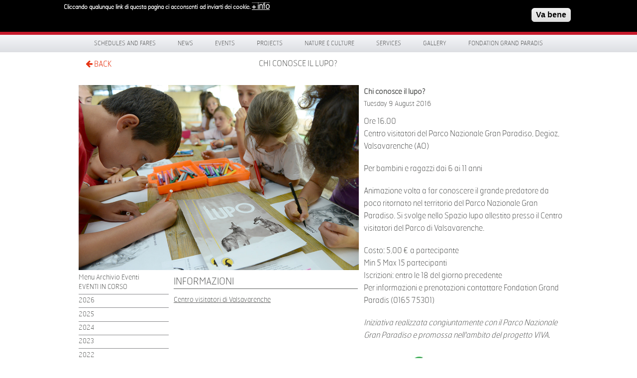

--- FILE ---
content_type: text/html; charset=utf-8
request_url: https://grand-paradis.it/en/eventi/da-2016-08-09-160000-2016-08-09-183000/chi-conosce-il-lupo
body_size: 8596
content:
<!DOCTYPE html>
<!-- Sorry no IE7 support! -->
<!-- @see http://foundation.zurb.com/docs/index.html#basicHTMLMarkup -->

<!--[if IE 8]><html class="no-js lt-ie9" lang="en"> <![endif]-->
<!--[if gt IE 8]><!--> <html class="no-js" lang="en"> <!--<![endif]-->

<head>
  <meta charset="utf-8" />
<link rel="canonical" href="/en/eventi/da-2016-08-09-160000-2016-08-09-183000/chi-conosce-il-lupo" />
<link rel="shortlink" href="/en/node/3915" />
<link rel="shortcut icon" href="https://grand-paradis.it/sites/default/files/favicon.ico" type="image/vnd.microsoft.icon" />
<meta name="viewport" content="width=device-width" />
<meta content="ie=edge, chrome=1" http-equiv="x-ua-compatible" />
<meta http-equiv="ImageToolbar" content="false" />
  <title>Chi conosce il lupo? | www.grand-paradis.it</title>
  <style type="text/css" media="all">
@import url("https://grand-paradis.it/modules/system/system.base.css?sz0yl9");
</style>
<style type="text/css" media="screen">
@import url("https://grand-paradis.it/sites/all/libraries/shadowbox/shadowbox.css?sz0yl9");
</style>
<style type="text/css" media="print">
<!--/*--><![CDATA[/*><!--*/
#sb-container{position:relative;}#sb-overlay{display:none;}#sb-wrapper{position:relative;top:0;left:0;}#sb-loading{display:none;}

/*]]>*/-->
</style>
<style type="text/css" media="all">
@import url("https://grand-paradis.it/sites/all/modules/date/date_api/date.css?sz0yl9");
@import url("https://grand-paradis.it/sites/all/modules/date/date_popup/themes/datepicker.1.7.css?sz0yl9");
@import url("https://grand-paradis.it/sites/all/modules/date/date_repeat_field/date_repeat_field.css?sz0yl9");
@import url("https://grand-paradis.it/sites/all/modules/views/css/views.css?sz0yl9");
@import url("https://grand-paradis.it/sites/all/modules/ckeditor/css/ckeditor.css?sz0yl9");
</style>
<style type="text/css" media="all">
@import url("https://grand-paradis.it/sites/all/modules/colorbox/styles/default/colorbox_style.css?sz0yl9");
@import url("https://grand-paradis.it/sites/all/modules/ctools/css/ctools.css?sz0yl9");
@import url("https://grand-paradis.it/sites/all/modules/facebookshare/facebookshare.css?sz0yl9");
@import url("https://grand-paradis.it/sites/all/libraries/isotope/jquery.isotope.css?sz0yl9");
@import url("https://grand-paradis.it/modules/locale/locale.css?sz0yl9");
@import url("https://grand-paradis.it/sites/all/modules/eu_cookie_compliance/css/eu_cookie_compliance.css?sz0yl9");
@import url("https://grand-paradis.it/sites/all/modules/martmedia_framework/martmedia_block/css/block.css?sz0yl9");
@import url("https://grand-paradis.it/sites/all/libraries/fancybox/jquery.fancybox.css?sz0yl9");
</style>
<style type="text/css" media="all">
<!--/*--><![CDATA[/*><!--*/
#sliding-popup.sliding-popup-top,#sliding-popup.sliding-popup-top .eu-cookie-withdraw-banner,.eu-cookie-withdraw-tab{background:#0779BF;}#sliding-popup.sliding-popup-top.eu-cookie-withdraw-wrapper{background:transparent}#sliding-popup .popup-content #popup-text h1,#sliding-popup .popup-content #popup-text h2,#sliding-popup .popup-content #popup-text h3,#sliding-popup .popup-content #popup-text p,#sliding-popup label,#sliding-popup div,.eu-cookie-compliance-secondary-button,.eu-cookie-withdraw-tab{color:#ffffff !important;}.eu-cookie-withdraw-tab{border-color:#ffffff;}.eu-cookie-compliance-more-button{color:#ffffff !important;}#sliding-popup.sliding-popup-top{position:fixed;}

/*]]>*/-->
</style>
<style type="text/css" media="all">
@import url("https://grand-paradis.it/sites/all/themes/paradis/bower_components/font-awesome/css/font-awesome.min.css?sz0yl9");
@import url("https://grand-paradis.it/sites/all/themes/paradis/css/app.css?sz0yl9");
@import url("https://grand-paradis.it/sites/all/themes/paradis/css/menu.css?sz0yl9");
</style>
  <script type="text/javascript" src="https://grand-paradis.it/sites/all/modules/jquery_update/replace/jquery/1.7/jquery.min.js?v=1.7.2"></script>
<script type="text/javascript" src="https://grand-paradis.it/misc/jquery-extend-3.4.0.js?v=1.7.2"></script>
<script type="text/javascript" src="https://grand-paradis.it/misc/jquery.once.js?v=1.2"></script>
<script type="text/javascript" src="https://grand-paradis.it/misc/drupal.js?sz0yl9"></script>
<script type="text/javascript" src="https://grand-paradis.it/sites/all/libraries/shadowbox/shadowbox.js?v=3.0.3"></script>
<script type="text/javascript" src="https://grand-paradis.it/sites/all/modules/shadowbox/shadowbox_auto.js?v=3.0.3"></script>
<script type="text/javascript" src="https://grand-paradis.it/sites/all/modules/eu_cookie_compliance/js/jquery.cookie-1.4.1.min.js?v=1.4.1"></script>
<script type="text/javascript" src="https://grand-paradis.it/sites/all/modules/admin_menu/admin_devel/admin_devel.js?sz0yl9"></script>
<script type="text/javascript" src="https://grand-paradis.it/sites/all/libraries/colorbox/jquery.colorbox-min.js?sz0yl9"></script>
<script type="text/javascript" src="https://grand-paradis.it/sites/all/modules/colorbox/js/colorbox.js?sz0yl9"></script>
<script type="text/javascript" src="https://grand-paradis.it/sites/all/modules/colorbox/styles/default/colorbox_style.js?sz0yl9"></script>
<script type="text/javascript" src="https://grand-paradis.it/sites/all/libraries/isotope/jquery.isotope.js?sz0yl9"></script>
<script type="text/javascript" src="https://grand-paradis.it/sites/all/libraries/stellar.js/jquery.stellar.min.js?sz0yl9"></script>
<script type="text/javascript" src="https://grand-paradis.it/sites/all/libraries/superfish/jquery.hoverIntent.minified.js?sz0yl9"></script>
<script type="text/javascript" src="https://grand-paradis.it/sites/all/libraries/superfish/sfsmallscreen.js?sz0yl9"></script>
<script type="text/javascript" src="https://grand-paradis.it/sites/all/libraries/superfish/supposition.js?sz0yl9"></script>
<script type="text/javascript" src="https://grand-paradis.it/sites/all/libraries/superfish/jquery.bgiframe.min.js?sz0yl9"></script>
<script type="text/javascript" src="https://grand-paradis.it/sites/all/libraries/superfish/superfish.js?sz0yl9"></script>
<script type="text/javascript" src="https://grand-paradis.it/sites/all/libraries/superfish/supersubs.js?sz0yl9"></script>
<script type="text/javascript" src="https://grand-paradis.it/sites/all/modules/superfish/superfish.js?sz0yl9"></script>
<script type="text/javascript" src="https://grand-paradis.it/sites/all/themes/paradis/js/fancybox/jquery.fancybox.pack.js?sz0yl9"></script>
<script type="text/javascript">
<!--//--><![CDATA[//><!--

          Shadowbox.path = "/sites/all/libraries/shadowbox/";
        
//--><!]]>
</script>
<script type="text/javascript">
<!--//--><![CDATA[//><!--
jQuery.extend(Drupal.settings, {"basePath":"\/","pathPrefix":"en\/","ajaxPageState":{"theme":"paradis","theme_token":"bAmwZSBwYpIZTUheJIO2rv5yg_BZJWzRd9gTam4kg3k","js":{"0":1,"sites\/all\/modules\/eu_cookie_compliance\/js\/eu_cookie_compliance.js":1,"sites\/all\/modules\/jquery_update\/replace\/jquery\/1.7\/jquery.min.js":1,"misc\/jquery-extend-3.4.0.js":1,"misc\/jquery.once.js":1,"misc\/drupal.js":1,"sites\/all\/libraries\/shadowbox\/shadowbox.js":1,"sites\/all\/modules\/shadowbox\/shadowbox_auto.js":1,"sites\/all\/modules\/eu_cookie_compliance\/js\/jquery.cookie-1.4.1.min.js":1,"sites\/all\/modules\/admin_menu\/admin_devel\/admin_devel.js":1,"sites\/all\/libraries\/colorbox\/jquery.colorbox-min.js":1,"sites\/all\/modules\/colorbox\/js\/colorbox.js":1,"sites\/all\/modules\/colorbox\/styles\/default\/colorbox_style.js":1,"sites\/all\/libraries\/isotope\/jquery.isotope.js":1,"sites\/all\/libraries\/stellar.js\/jquery.stellar.min.js":1,"sites\/all\/libraries\/superfish\/jquery.hoverIntent.minified.js":1,"sites\/all\/libraries\/superfish\/sfsmallscreen.js":1,"sites\/all\/libraries\/superfish\/supposition.js":1,"sites\/all\/libraries\/superfish\/jquery.bgiframe.min.js":1,"sites\/all\/libraries\/superfish\/superfish.js":1,"sites\/all\/libraries\/superfish\/supersubs.js":1,"sites\/all\/modules\/superfish\/superfish.js":1,"sites\/all\/themes\/paradis\/js\/fancybox\/jquery.fancybox.pack.js":1,"1":1},"css":{"modules\/system\/system.base.css":1,"sites\/all\/libraries\/shadowbox\/shadowbox.css":1,"0":1,"sites\/all\/modules\/date\/date_api\/date.css":1,"sites\/all\/modules\/date\/date_popup\/themes\/datepicker.1.7.css":1,"sites\/all\/modules\/date\/date_repeat_field\/date_repeat_field.css":1,"sites\/all\/modules\/views\/css\/views.css":1,"sites\/all\/modules\/ckeditor\/css\/ckeditor.css":1,"sites\/all\/modules\/colorbox\/styles\/default\/colorbox_style.css":1,"sites\/all\/modules\/ctools\/css\/ctools.css":1,"sites\/all\/modules\/facebookshare\/facebookshare.css":1,"sites\/all\/libraries\/isotope\/jquery.isotope.css":1,"modules\/locale\/locale.css":1,"sites\/all\/modules\/eu_cookie_compliance\/css\/eu_cookie_compliance.css":1,"sites\/all\/modules\/martmedia_framework\/martmedia_block\/css\/block.css":1,"sites\/all\/libraries\/fancybox\/jquery.fancybox.css":1,"1":1,"sites\/all\/themes\/paradis\/bower_components\/font-awesome\/css\/font-awesome.min.css":1,"sites\/all\/themes\/paradis\/css\/app.css":1,"sites\/all\/themes\/paradis\/css\/menu.css":1,"sites\/all\/themes\/paradis\/css\/jquery.flex-images.css":1}},"colorbox":{"opacity":"0.85","current":"{current} of {total}","previous":"\u00ab Prev","next":"Next \u00bb","close":"Close","maxWidth":"98%","maxHeight":"98%","fixed":true,"mobiledetect":true,"mobiledevicewidth":"480px"},"shadowbox":{"animate":true,"animateFade":true,"animSequence":"wh","auto_enable_all_images":0,"auto_gallery":0,"autoplayMovies":true,"continuous":false,"counterLimit":10,"counterType":"default","displayCounter":true,"displayNav":true,"enableKeys":true,"fadeDuration":0.35,"handleOversize":"resize","handleUnsupported":"link","initialHeight":160,"initialWidth":320,"language":"en","modal":false,"overlayColor":"#000","overlayOpacity":0.8,"resizeDuration":0.55,"showMovieControls":true,"slideshowDelay":0,"viewportPadding":20,"useSizzle":false},"eu_cookie_compliance":{"popup_enabled":1,"popup_agreed_enabled":0,"popup_hide_agreed":1,"popup_clicking_confirmation":1,"popup_scrolling_confirmation":0,"popup_html_info":"\u003Cdiv class=\u0022eu-cookie-compliance-banner eu-cookie-compliance-banner-info eu-cookie-compliance-banner--default\u0022\u003E\n  \u003Cdiv class=\u0022popup-content info\u0022\u003E\n    \u003Cdiv id=\u0022popup-text\u0022\u003E\n      \u003Cp\u003ECliccando qualunque link di questa pagina ci acconsenti\u00a0 ad inviarti dei cookie.\u003C\/p\u003E\n              \u003Cbutton type=\u0022button\u0022 class=\u0022find-more-button eu-cookie-compliance-more-button\u0022\u003E+ info\u003C\/button\u003E\n          \u003C\/div\u003E\n    \n    \u003Cdiv id=\u0022popup-buttons\u0022 class=\u0022\u0022\u003E\n      \u003Cbutton type=\u0022button\u0022 class=\u0022agree-button eu-cookie-compliance-default-button\u0022\u003EVa bene\u003C\/button\u003E\n          \u003C\/div\u003E\n  \u003C\/div\u003E\n\u003C\/div\u003E","use_mobile_message":false,"mobile_popup_html_info":"\u003Cdiv class=\u0022eu-cookie-compliance-banner eu-cookie-compliance-banner-info eu-cookie-compliance-banner--default\u0022\u003E\n  \u003Cdiv class=\u0022popup-content info\u0022\u003E\n    \u003Cdiv id=\u0022popup-text\u0022\u003E\n      \u003Ch2\u003EWe use cookies on this site to enhance your user experience\u003C\/h2\u003E\n\u003Cp\u003EBy tapping the Accept button, you agree to us doing so.\u003C\/p\u003E\n              \u003Cbutton type=\u0022button\u0022 class=\u0022find-more-button eu-cookie-compliance-more-button\u0022\u003E+ info\u003C\/button\u003E\n          \u003C\/div\u003E\n    \n    \u003Cdiv id=\u0022popup-buttons\u0022 class=\u0022\u0022\u003E\n      \u003Cbutton type=\u0022button\u0022 class=\u0022agree-button eu-cookie-compliance-default-button\u0022\u003EVa bene\u003C\/button\u003E\n          \u003C\/div\u003E\n  \u003C\/div\u003E\n\u003C\/div\u003E\n","mobile_breakpoint":768,"popup_html_agreed":"\u003Cdiv\u003E\n  \u003Cdiv class=\u0022popup-content agreed\u0022\u003E\n    \u003Cdiv id=\u0022popup-text\u0022\u003E\n      \u003Ch2\u003E\tThank you for accepting cookies\u003C\/h2\u003E\n\u003Cp\u003EYou can now hide this message or find out more about cookies.\u003C\/p\u003E\n    \u003C\/div\u003E\n    \u003Cdiv id=\u0022popup-buttons\u0022\u003E\n      \u003Cbutton type=\u0022button\u0022 class=\u0022hide-popup-button eu-cookie-compliance-hide-button\u0022\u003ENascondi\u003C\/button\u003E\n              \u003Cbutton type=\u0022button\u0022 class=\u0022find-more-button eu-cookie-compliance-more-button-thank-you\u0022 \u003E+ INFO\u003C\/button\u003E\n          \u003C\/div\u003E\n  \u003C\/div\u003E\n\u003C\/div\u003E","popup_use_bare_css":false,"popup_height":"auto","popup_width":"100%","popup_delay":1000,"popup_link":"\/en\/privacy","popup_link_new_window":1,"popup_position":1,"fixed_top_position":true,"popup_language":"en","store_consent":false,"better_support_for_screen_readers":0,"reload_page":0,"domain":"","domain_all_sites":null,"popup_eu_only_js":0,"cookie_lifetime":100,"cookie_session":false,"disagree_do_not_show_popup":0,"method":"default","whitelisted_cookies":"","withdraw_markup":"\u003Cbutton type=\u0022button\u0022 class=\u0022eu-cookie-withdraw-tab\u0022\u003EPrivacy settings\u003C\/button\u003E\n\u003Cdiv class=\u0022eu-cookie-withdraw-banner\u0022\u003E\n  \u003Cdiv class=\u0022popup-content info\u0022\u003E\n    \u003Cdiv id=\u0022popup-text\u0022\u003E\n      \u003Ch2\u003EWe use cookies on this site to enhance your user experience\u003C\/h2\u003E\n\u003Cp\u003EYou have given your consent for us to set cookies.\u003C\/p\u003E\n    \u003C\/div\u003E\n    \u003Cdiv id=\u0022popup-buttons\u0022\u003E\n      \u003Cbutton type=\u0022button\u0022 class=\u0022eu-cookie-withdraw-button\u0022\u003EWithdraw consent\u003C\/button\u003E\n    \u003C\/div\u003E\n  \u003C\/div\u003E\n\u003C\/div\u003E\n","withdraw_enabled":false,"withdraw_button_on_info_popup":false,"cookie_categories":[],"enable_save_preferences_button":true,"fix_first_cookie_category":true,"select_all_categories_by_default":false},"urlIsAjaxTrusted":{"\/en\/eventi\/da-2016-08-09-160000-2016-08-09-183000\/chi-conosce-il-lupo":true},"superfish":{"1":{"id":"1","sf":{"pathLevels":"2","delay":"0","animation":{"opacity":"show"},"speed":"\u0027fast\u0027","autoArrows":false,"dropShadows":false,"disableHI":false},"plugins":{"smallscreen":{"mode":"window_width","addSelected":false,"menuClasses":false,"hyperlinkClasses":false,"title":"Menu principale"},"supposition":true,"bgiframe":true,"supersubs":{"minWidth":"12","maxWidth":"27","extraWidth":1}}}}});
//--><!]]>
</script>

  <!--[if lt IE 9]>
		<script src="http://html5shiv.googlecode.com/svn/trunk/html5.js"></script>
   <![endif]-->

 </head>
 <body class="html not-front not-logged-in one-sidebar sidebar-first page-node page-node- page-node-3915 node-type-evento i18n-en lang-en section-eventi" >
  <div class="skip-link">
    <a href="#main-content" class="element-invisible element-focusable">Skip to main content</a>
  </div>
    
<!--.page -->
<div role="document" class="page">



    <div id="header-wrapper">
    <div class="row collapse">
      <div class="large-6 columns">
            <section class="block block-delta-blocks">

      
      <div class="logo-img"><a href="/en" id="logo" title="Return to the www.grand-paradis.it home page"><img typeof="foaf:Image" src="https://grand-paradis.it/sites/all/themes/paradis/logo.png" alt="www.grand-paradis.it" /></a></div>  
</section>  <section class="block block-block martmedia-block">

      
      <div style="float:right; margin-top:1.7rem; width:200px; text-transform:uppercase;color:#fff;font-family:HermesFB-Thin,Arial,sans-serif;font-size:0.75rem;">Valle d'Aosta | Italia</div>  
</section>      </div>
      <div class="large-4 columns social">
            <section class="block block-block martmedia-block">

      
      <div><img alt="Scopri un Paradiso di Natura e Cultura" src="/sites/all/themes/paradis/images/scopri.svg" style="width: 217px; height: 40px; margin-top: 15px;" title="Scopri un Paradiso di Natura e Cultura" /></div>
  
</section>      </div>
      <div class="large-2 columns">
            <section class="block block-search martmedia-block">

      
      <form action="/en/eventi/da-2016-08-09-160000-2016-08-09-183000/chi-conosce-il-lupo" method="post" id="search-block-form" accept-charset="UTF-8"><div><div class="container-inline">
      <h2 class="element-invisible">Search form</h2>
      <label class="element-invisible" for="edit-search-block-form--2">Search </label>
 <input title="Enter the terms you wish to search for." placeholder="Search" type="text" id="edit-search-block-form--2" name="search_block_form" value="" size="40" maxlength="128" class="form-text" />
<button class="button postfix inline form-submit" id="edit-submit--2" name="op" value="Search" type="submit">Search</button>
<input type="hidden" name="form_build_id" value="form-jBOx1Vg92u2qVmYljbLTbpNIwEXol1KFfXCzibs1WF4" />
<input type="hidden" name="form_id" value="search_block_form" />
</div>
</div></form>  
</section>      </div>
    </div>
  </div>

 <div id="menu-wrapper">
  <div class="row">
    <div class="large-12">
          <section class="block block-superfish martmedia-block">

      
      <ul id="superfish-1" class="menu sf-menu sf-main-menu sf-horizontal sf-style-none"><li id="menu-2787-1" class="sf-depth-1 sf-no-children"><a href="/en/content/schedule-fares-2023" class="sf-depth-1">Schedules and fares</a></li><li id="menu-1890-1" class="sf-depth-1 sf-no-children"><a href="/en/news" title="" class="sf-depth-1">News</a></li><li id="menu-1891-1" class="sf-depth-1 menuparent"><span title="" class="sf-depth-1 menuparent nolink" tabindex="0">Events</span><ul><li id="menu-1954-1" class="sf-depth-2 sf-no-children"><a href="/en/eventi" title="" class="sf-depth-2">Calendario Eventi</a></li><li id="menu-1944-1" class="sf-depth-2 sf-no-children"><a href="/en/events/gran-paradiso-film-festival" class="sf-depth-2">Gran Paradiso Film Festival</a></li><li id="menu-2834-1" class="sf-depth-2 sf-no-children"><a href="/en/eventi/da-2024-03-06-151500-2024-06-13-151500/reuse-fortress-architecture-competition-reuse-ancient" class="sf-depth-2">Reuse the Fortress</a></li><li id="menu-2836-1" class="sf-depth-2 menuparent"><span title="" class="sf-depth-2 menuparent nolink" tabindex="0">Archive Events</span><ul><li id="menu-2071-1" class="sf-depth-3 sf-no-children"><a href="/en/altri-progetti" title="" class="sf-depth-3">Cogne Forum</a></li><li id="menu-1952-1" class="sf-depth-3 sf-no-children"><a href="/en/events/dietro-le-quinte-del-parco" title="" class="sf-depth-3">Dietro le quinte del Parco</a></li><li id="menu-1980-1" class="sf-depth-3 sf-no-children"><a href="/en/events/in-another-world" title="" class="sf-depth-3">In another world</a></li></ul></li></ul></li><li id="menu-1892-1" class="sf-depth-1 menuparent"><span title="" class="sf-depth-1 menuparent nolink" tabindex="0">Projects</span><ul><li id="menu-2848-1" class="sf-depth-2 sf-no-children"><a href="https://www.grand-paradis.it/it/node/6441" title="" class="sf-depth-2">SmartCommUnity</a></li><li id="menu-2851-1" class="sf-depth-2 sf-no-children"><a href="/en/content/respiration-jeunesse-0" class="sf-depth-2">Respiration Jeunesse</a></li><li id="menu-1919-1" class="sf-depth-2 sf-no-children"><a href="/en/projects/giroparchi" class="sf-depth-2">Giroparchi</a></li><li id="menu-2069-1" class="sf-depth-2 sf-no-children"><a href="/en/progetti/archivio" title="" class="sf-depth-2">Project archive</a></li></ul></li><li id="menu-1774-1" class="sf-depth-1 menuparent"><span title="" class="sf-depth-1 menuparent nolink" tabindex="0">Nature &amp; Culture</span><ul><li id="menu-1775-1" class="sf-depth-2 menuparent"><a href="/en/natural-areas" class="sf-depth-2 menuparent">Natural areas</a><ul><li id="menu-959-1" class="sf-depth-3 sf-no-children"><a href="/en/natural-areas/cogne-visitor-centre" class="sf-depth-3">Cogne Visitor Centre</a></li><li id="menu-963-1" class="sf-depth-3 sf-no-children"><a href="/en/natural-areas/rhemes-notre-dame-visitor-centre" class="sf-depth-3">Rhêmes-Notre-Dame Visitor Centre</a></li><li id="menu-967-1" class="sf-depth-3 sf-no-children"><a href="/en/natural-areas/valsavarenche-visitor-centre" class="sf-depth-3">Valsavarenche Visitor Centre</a></li><li id="menu-1270-1" class="sf-depth-3 sf-no-children"><a href="/en/natural-areas/paradisia-alpine-botanical-garden" class="sf-depth-3">Paradisia Alpine Botanical Garden</a></li></ul></li><li id="menu-1781-1" class="sf-depth-2 menuparent"><a href="/en/cultural-spaces" class="sf-depth-2 menuparent">Cultural spaces</a><ul><li id="menu-1782-1" class="sf-depth-3 sf-no-children"><a href="/en/cultural-spaces/introd-castle" class="sf-depth-3">Introd Castle</a></li><li id="menu-2789-1" class="sf-depth-3 sf-no-children"><a href="/en/content/crypt-saint-l%C3%A9ger" class="sf-depth-3">Crypt of Saint-Léger</a></li><li id="menu-1783-1" class="sf-depth-3 sf-no-children"><a href="/en/cultural-spaces/maison-bruil-introd" class="sf-depth-3">Maison Bruil Introd</a></li><li id="menu-1895-1" class="sf-depth-3 sf-no-children"><a href="/en/cultural-spaces/maison-mus%C3%A9e-jean-paul-ii" class="sf-depth-3">Maison Musée Jean Paul II</a></li><li id="menu-1897-1" class="sf-depth-3 sf-no-children"><a href="/en/cultural-spaces/ch%C3%A2tel-argent" class="sf-depth-3">Châtel-Argent</a></li><li id="menu-1898-1" class="sf-depth-3 sf-no-children"><a href="/en/cultural-spaces/maison-pellissier" class="sf-depth-3">Maison Pellissier</a></li></ul></li><li id="menu-1900-1" class="sf-depth-2 sf-no-children"><a href="/en/nature-and-culture/didactic-workshops" class="sf-depth-2">Educational workshops</a></li><li id="menu-1902-1" class="sf-depth-2 sf-no-children"><a href="/en/nature-and-culture/educational-activities" class="sf-depth-2">Workshops</a></li><li id="menu-2817-1" class="sf-depth-2 menuparent"><a href="/en/content/territory" class="sf-depth-2 menuparent">THE TERRITORY</a><ul><li id="menu-2818-1" class="sf-depth-3 sf-no-children"><a href="/en/content/aymavilles" class="sf-depth-3">Aymavilles</a></li><li id="menu-2821-1" class="sf-depth-3 sf-no-children"><a href="/en/content/cogne" class="sf-depth-3">Cogne</a></li><li id="menu-2822-1" class="sf-depth-3 sf-no-children"><a href="/en/content/introd" class="sf-depth-3">Introd</a></li><li id="menu-2825-1" class="sf-depth-3 sf-no-children"><a href="/en/content/rh%C3%AAmes-notre-dame" class="sf-depth-3">Rhêmes-Notre-Dame</a></li><li id="menu-2826-1" class="sf-depth-3 sf-no-children"><a href="/en/content/rh%C3%AAmes-saint-georges" class="sf-depth-3">Rhêmes-Saint-Georges</a></li><li id="menu-2829-1" class="sf-depth-3 sf-no-children"><a href="/en/content/valsavarenche" class="sf-depth-3">Valsavarenche</a></li><li id="menu-2830-1" class="sf-depth-3 sf-no-children"><a href="/en/content/villenueuve" class="sf-depth-3">Villeneuve</a></li></ul></li></ul></li><li id="menu-1904-1" class="sf-depth-1 menuparent"><span title="" class="sf-depth-1 menuparent nolink" tabindex="0">Services</span><ul><li id="menu-1936-1" class="sf-depth-2 sf-no-children"><a href="/en/services/e-mtb-iter" class="sf-depth-2">e-MTB ITER</a></li><li id="menu-2177-1" class="sf-depth-2 sf-no-children"><a href="/en/services/trekbus-gran-paradiso" class="sf-depth-2">TrekBus</a></li><li id="menu-2809-1" class="sf-depth-2 menuparent"><span title="" class="sf-depth-2 menuparent nolink" tabindex="0">App Visit Gran Paradiso</span><ul><li id="menu-2815-1" class="sf-depth-3 sf-no-children"><a href="/en/content/visit-gran-paradiso" class="sf-depth-3">Information about the App</a></li></ul></li><li id="menu-1938-1" class="sf-depth-2 sf-no-children"><a href="/en/services/giroparchi-hiking-map" title="" class="sf-depth-2">Giroparchi hiking map</a></li><li id="menu-2186-1" class="sf-depth-2 sf-no-children"><a href="/en/services/hostel-cafeteria-la-mine" title="" class="sf-depth-2">La Mine, hostel and cafeteria</a></li><li id="menu-2185-1" class="sf-depth-2 sf-no-children"><a href="/en/services/institute-advanced-training" title="" class="sf-depth-2">Institute of Advanced Training</a></li><li id="menu-1942-1" class="sf-depth-2 sf-no-children"><a href="/en/services/atelier-du-go%C3%BBt" class="sf-depth-2">Atelier du Goût</a></li><li id="menu-2806-1" class="sf-depth-2 menuparent"><span title="" class="sf-depth-2 menuparent nolink" tabindex="0">Services archive</span><ul><li id="menu-1932-1" class="sf-depth-3 sf-no-children"><a href="/en/services/grand-paradis-free-wifi-zone" class="sf-depth-3">Grand-Paradis Free WiFi Zone</a></li><li id="menu-1940-1" class="sf-depth-3 sf-no-children"><a href="/en/services/g%C3%A9oguide-grand-paradis" class="sf-depth-3">GéoGuide Grand  Paradis</a></li><li id="menu-1977-1" class="sf-depth-3 sf-no-children"><a href="/en/services/app/svap-bus" class="sf-depth-3">Svap bus</a></li><li id="menu-1974-1" class="sf-depth-3 sf-no-children"><a href="/en/services/app/valli-gran-paradiso" title="" class="sf-depth-3">App Gran Paradiso Valleys</a></li></ul></li></ul></li><li id="menu-1208-1" class="sf-depth-1 menuparent"><span title="" class="sf-depth-1 menuparent nolink" tabindex="0">Gallery</span><ul><li id="menu-1805-1" class="sf-depth-2 sf-no-children"><a href="/en/gallery/photo" class="sf-depth-2">Photo</a></li><li id="menu-1803-1" class="sf-depth-2 sf-no-children"><a href="/en/gallery/video" title="" class="sf-depth-2">Video</a></li></ul></li><li id="menu-1500-1" class="sf-depth-1 menuparent"><span title="" class="sf-depth-1 menuparent nolink" tabindex="0">Fondation Grand Paradis</span><ul><li id="menu-2274-1" class="sf-depth-2 sf-no-children"><a href="/en/content/lungo-il-percorso-abbiamo-incontrato-FGP" class="sf-depth-2">Lungo il percorso abbiamo incontrato...</a></li><li id="menu-1907-1" class="sf-depth-2 sf-no-children"><a href="/en/fondation-grand-paradis/about-us" class="sf-depth-2">About us</a></li><li id="menu-1909-1" class="sf-depth-2 sf-no-children"><a href="/en/rassegna-stampa" title="" class="sf-depth-2">Reviews</a></li><li id="menu-1911-1" class="sf-depth-2 sf-no-children"><a href="/en/fondation-grand-paradis/along-the-way-we-met" class="sf-depth-2">Along the way we met...</a></li><li id="menu-1913-1" class="sf-depth-2 sf-no-children"><a href="/en/fondation-grand-paradis/newsletter" class="sf-depth-2">Newsletter</a></li><li id="menu-1915-1" class="sf-depth-2 sf-no-children"><a href="/en/fondation-grand-paradis/work-with-us" class="sf-depth-2">Work with us</a></li><li id="menu-1962-1" class="sf-depth-2 sf-no-children"><a href="/en/fondation-grand-paradis/amministrazione-trasparente" class="sf-depth-2">Open administration</a></li></ul></li></ul>  
</section>    </div>
  </div>
</div>

 <div id="preface-wrapper">
  <div class="row collapse">
    <div class="small-1 large-1 columns">
          <section class="block block-block martmedia-block">

      
      <!-- <a class="home" href="/">HOME</a><br/>-->
<a class="back" href="javascript:history.back();"><i class="fa-arrow-left"></i> BACK</a>  
</section>    </div>
    <div class="small-9 large-9 columns">
          <section class="block block-delta-blocks martmedia-block">

      
      <div id="breadcrumb" class="clearfix"><ul class="breadcrumb"><li class="depth-1 odd first last"><a href="/en/eventi/da-2016-08-09-160000-2016-08-09-183000/chi-conosce-il-lupo" class="active">Chi conosce il lupo?</a></li></ul></div>  
</section>&nbsp;
    </div>
    <div class="small-2 large-2 columns">
          </div>
  </div>
</div>






<div class="main-wrapper">
  <section id="main" class="row">
    <!-- main -->
    <div id="main-content"  class="large-12">
      
    <a id="main-content"></a>

      
      
      <div  class="zf-inner row node node-evento view-mode-full">

  

  <div class="small-7 columns">

  <div class="image"><img typeof="foaf:Image" src="https://grand-paradis.it/sites/default/files/_-0034_Lupo_Fondation2012_1.jpg" width="1000" height="661" alt="" /></div>
    <div class="row">
      <div class="sidebar small-4 columns">
      <div class="field field-name-menu-archivio-eventi field-type-ds field-label-above field-wrapper"><div  class="field-label">Menu Archivio Eventi&nbsp;</div><ul class="menu"><li class="first leaf"><a href="/en/eventi/archivio/2026" title="">EVENTI IN CORSO</a></li>
<li class="leaf"><a href="/en/eventi/archivio/2026" title="">2026</a></li>
<li class="leaf"><a href="https://www.grand-paradis.it/it/eventi/archivio/2025" title="">2025</a></li>
<li class="leaf"><a href="/en/eventi/archivio/2024" title="">2024</a></li>
<li class="leaf"><a href="/en/eventi/archivio/2023" title="">2023</a></li>
<li class="leaf"><a href="/en/eventi/archivio/2022" title="">2022</a></li>
<li class="leaf"><a href="/en/eventi/archivio/2021" title="">2021</a></li>
<li class="leaf"><a href="/en/eventi/archivio/2020" title="">2020</a></li>
<li class="leaf"><a href="/en/eventi/archivio/2019" title="">2019</a></li>
<li class="leaf"><a href="/en/eventi/archivio/2018" title="">2018</a></li>
<li class="leaf"><a href="/en/eventi/archivio/2017" title="">2017</a></li>
<li class="leaf"><a href="/en/eventi/archivio/2016" title="">2016</a></li>
<li class="leaf"><a href="/en/eventi/archivio/2015" title="">2015</a></li>
<li class="leaf"><a href="/en/eventi/archivio/2014" title="">2014</a></li>
<li class="leaf"><a href="/en/eventi/archivio/2013" title="">2013</a></li>
<li class="leaf"><a href="/en/eventi/archivio/2012" title="">2012</a></li>
<li class="leaf"><a href="/en/eventi/archivio/2011" title="">2011</a></li>
<li class="leaf"><a href="/en/eventi/archivio/2010" title="">2010</a></li>
<li class="last leaf"><a href="/en/eventi/archivio/2009" title="">2009</a></li>
</ul></div>      </div>
      <div class="centercolumn small-8 columns">
      <div class="field field-name-field-column field-type-text-long field-label-hidden field-wrapper"><h2>
	Informazioni</h2>
<p><a href="/spazi-natura/centro-visitatori-valsavarenche">Centro visitatori di Valsavarenche</a></p>
</div>    </div>



    </div>

  </div>
<div class="small-5 columns">
  <div class="field field-name-title field-type-ds field-label-hidden field-wrapper"><h2>Chi conosce il lupo?</h2></div><div class="field field-name-field-data field-type-datetime field-label-hidden field-wrapper"><span class="date-display-single" property="dc:date" datatype="xsd:dateTime" content="2016-08-09T16:00:00+02:00">Tuesday 9 August 2016</span></div><div class="body field"><p>Ore 16.00<br />
	Centro visitatori del Parco Nazionale Gran Paradiso, Degioz, Valsavarenche (AO)</p>
<p>	Per bambini e ragazzi dai 6 ai 11 anni</p>
<p>	Animazione volta a far conoscere il grande predatore da poco ritornato nel territorio del Parco Nazionale Gran Paradiso. Si svolge nello Spazio lupo allestito presso il Centro visitatori del Parco di Valsavarenche.</p>
<p>	Costo: 5,00 € a partecipante<br />
	Min 5 Max 15 partecipanti<br />
	Iscrizioni: entro le 18 del giorno precedente<br />
	Per informazioni e prenotazioni contattare Fondation Grand Paradis (0165 75301)</p>
<p>
	<i>Iniziativa realizzata congiuntamente con il Parco Nazionale Gran Paradiso e promossa nell'ambito del progetto VIVA.</i></p>
<p><img alt="" src="/sites/default/files/viva_rid.jpg" style="width: 218px; height: 109px;" width="218" height="109" /></p>
</div>  </div>

</div>

  
    <!--/.main region -->
  </div>
</section>
</div>








  <!--.footer-columns -->
  <div id="footer-wrapper">
    <section id="footer" class="footer">
      <div class="row collapse">

        <div class="footer-first large-2 columns">
                        <section class="block block-block">

      
      <a href="/"><img src="/sites/default/files/loghi/logo-fondation.png" alt="Fondation Grand Paradis"></a>  
</section>  <section class="block block-locale martmedia-block">

      
      <ul class="language-switcher-locale-url" data-topbar><li class="it first"><a href="/it/eventi/da-2016-08-09-160000-2016-08-09-183000/chi-conosce-il-lupo" class="language-link" xml:lang="it">IT</a></li>
<li class="fr"><a href="/fr/eventi/da-2016-08-09-160000-2016-08-09-183000/chi-conosce-il-lupo" class="language-link" xml:lang="fr">FR</a></li>
<li class="en active"><a href="/en/eventi/da-2016-08-09-160000-2016-08-09-183000/chi-conosce-il-lupo" class="language-link active" xml:lang="en">EN</a></li>
<li class="es last"><a href="/es/eventi/da-2016-08-09-160000-2016-08-09-183000/chi-conosce-il-lupo" class="language-link" xml:lang="es">ES</a></li>
</ul>  
</section>  <section class="block block-block martmedia-block">

      
      <ul class="small-block-grid-2" style="margin-top:35px;">
<li><a href="http://www.pngp.it" target="_blank" rel="nofollow"><img src="/sites/all/themes/paradis/images/pngp.png" width="100"/></a></li>
<li><a href="http://www.regione.vda.it" target="_blank" rel="nofollow"><img src="/sites/all/themes/paradis/images/ravda.png"  width="100"/></a></li>
<li><a href="https://asvis.it" target="_blank" rel="nofollow"><img src="/sites/default/files/ASviS_logo_BN.png"  width="100"/></a></li>
</ul>  
</section>          &nbsp;
        </div>
      
        <div class="footer-second large-2 columns">
                        <section class="block block-block martmedia-block">

        <h2>FGP</h2>
    
      <ul>
<li>
		<a href="/en/fondation-grand-paradis/about-us">About us</a></li>
<li>
		<a href="/en/info">Contact</a></li>
<li>
		<a href="/en/fondation-grand-paradis/amministrazione-trasparente">Open administration</a></li>
<li>
		<a href="/en/fondation-grand-paradis/amministrazione-trasparente/bandi-e-avvisi">Public notices</a></li>
<li>
		<a href="/privacy">Information on protection of privacy</a></li>
</ul>
  
</section>          &nbsp;
        </div>

        <div class="footer-third large-2 columns">
                        <section class="block block-block martmedia-block">

        <h2>Reviews</h2>
    
      <ul>
<li>
		<a href="/en/rassegna-stampa">Press Review</a></li>
<li>
		<a href="/en/rassegna-video">Video Review</a></li>
<li>
		<a href="/en/rassegna-audio">Audio Review</a></li>
</ul>
  
</section>          &nbsp;
        </div>

        <div class="footer-fourth large-2 columns">
                        <section class="block block-block martmedia-block">

        <h2>Meteo Webcam</h2>
    
      <p><a href="//www.lovevda.it/Media/Cache/Webcam/big_cogne.jpg" onclick="window.open(this.href, 'WebcamCogne', 'resizable=no,status=no,location=no,toolbar=no,menubar=no,fullscreen=no,scrollbars=no,dependent=no'); return false;"><img alt="" src="//www.lovevda.it/Media/Cache/Webcam/big_cogne.jpg" style="width: 100%;" /></a></p>
  
</section>          &nbsp;
        </div>
      
        <div class="footer-fifth large-2 columns">
                        <section class="block block-menu martmedia-block">

        <h2>Websites</h2>
    
      <ul class="menu"><li class="first leaf"><a href="http://www.gpff.it" title="">Gran Paradiso Film Festival</a></li>
<li class="leaf"><a href="http://www.giroparchi.tv" title="">Giroparchi TV</a></li>
<li class="leaf"><a href="http://www.pngp.it" title="">Parco Nazionale Gran Paradiso</a></li>
<li class="last leaf"><a href="/en/link" title="">Other links</a></li>
</ul>  
</section>                  </div>
        <div class="footer-sixth large-2 columns">
                        <section class="block block-block martmedia-block">

        <h2>Social</h2>
    
      <a href="https://twitter.com/FGrandParadis" target="_blank"><i class="fa fa-twitter big"></i></a>&nbsp;
<a  href="https://it-it.facebook.com/FondationGrandParadis" target="_blank"><i class="fa fa-facebook big"></i></a>&nbsp;
<br>
<a  href="https://youtube.com/FondGrandParadis" target="_blank"><i class="fa fa-youtube big"></i></a>&nbsp;
<a  href="https://www.instagram.com/fondationgrandparadis_official/" target="_blank"><i class="fa fa-instagram big"></i></a>&nbsp;
</br>
</br>
<a href="/prenota-la-tua-vacanza-nel-gran-paradiso">Prenota la tua vacanza nel Gran Paradiso</a>  
</section>                  </div>
      </div>

<div class="row">
    <div class="copyright large-12 columns">
       <section class="block block-block martmedia-block">

      
      <p style="margin-top:4em;">Copyright © 2008-2026 - Fondation Grand Paradis - P.IVA 01093330072 C.F. 91041100073 - Villaggio Cogne, n.81 - 11012 Cogne (Ao) - Tel: +39-0165-75301 - info@grand-paradis.it - PEC fondationgrandparadis@legalmail.it</p>  
</section> </div>
</div>

</section>
</div>
<!--/.footer-columns-->



</div>
<!--/.page -->




  <script type="text/javascript">
<!--//--><![CDATA[//><!--
var eu_cookie_compliance_cookie_name = "";
//--><!]]>
</script>
<script type="text/javascript" src="https://grand-paradis.it/sites/all/modules/eu_cookie_compliance/js/eu_cookie_compliance.js?sz0yl9"></script>
    <script src="/sites/all/themes/paradis/bower_components/modernizr/modernizr.js"></script>
    <script src="/sites/all/themes/paradis/bower_components/foundation/js/foundation.min.js"></script>
    <script src="/sites/all/themes/paradis/bower_components/foundation/js/foundation/foundation.topbar.js"></script>
    <script src="/sites/all/themes/paradis/js/equalheights.js"></script>
    <script src="/sites/all/themes/paradis/js/app.js"></script>

</body>

</html>


--- FILE ---
content_type: text/css
request_url: https://grand-paradis.it/sites/all/themes/paradis/css/menu.css?sz0yl9
body_size: 1281
content:
@font-face { font-family: 'HermesFB-Regular'; src: url("../fonts/HermesFB-Regular.eot"); src: url("../fonts/HermesFB-Regular.woff") format("woff"), url("../fonts/HermesFB-Regular.ttf") format("truetype"), url("../fonts/HermesFB-Regular.svg") format("svg"); font-weight: normal; font-style: normal; }
div#menu-wrapper { background: #f5f6f9; /* Old browsers */ background: -moz-linear-gradient(top, #f5f6f9 0%, #dddfe3 100%); /* FF3.6+ */ background: -webkit-gradient(linear, left top, left bottom, color-stop(0%, #f5f6f9), color-stop(100%, #dddfe3)); /* Chrome,Safari4+ */ background: -webkit-linear-gradient(top, #f5f6f9 0%, #dddfe3 100%); /* Chrome10+,Safari5.1+ */ background: -o-linear-gradient(top, #f5f6f9 0%, #dddfe3 100%); /* Opera 11.10+ */ background: -ms-linear-gradient(top, #f5f6f9 0%, #dddfe3 100%); /* IE10+ */ background: linear-gradient(to bottom, #f5f6f9 0%, #dddfe3 100%); /* W3C */ filter: progid:DXImageTransform.Microsoft.gradient( startColorstr='#f5f6f9', endColorstr='#dddfe3',GradientType=0 ); /* IE6-9 */ position: relative; z-index: 20; }
div#menu-wrapper div.columns { margin: 10px auto 10px auto; }

.sf-sub-indicator, .sf-hidden { display: none !important; }

.block-superfish { /*
* Livello 0
*/ }
.block-superfish ul.menu { width: 100%; text-align: center; margin: 0; padding: 0; border-radius: 0; line-height: 2em; }
.block-superfish ul.menu > li.sfHover > li > ul { display: block; }
.block-superfish ul.menu > li.sfHover > a { color: #5b5c5c; }
.block-superfish ul.menu > li.sfHover > span { color: #5b5c5c; }
.block-superfish ul.menu > li.active-trail > a { color: #5b5c5c; }
.block-superfish ul.menu > li.active-trail > span { color: #5b5c5c; }
.block-superfish ul.menu > li { position: relative; display: inline-block; list-style-type: none; list-style-image: none; white-space: nowrap; background: none; border-bottom: 2px solid transparent; /*
* Livello 1
*/ }
.block-superfish ul.menu > li > a, .block-superfish ul.menu > li > span { color: #5b5c5c; font-size: 12px; padding: 10px 22px; text-transform: uppercase; text-decoration: none; white-space: nowrap; }
.block-superfish ul.menu > li > a:hover, .block-superfish ul.menu > li > span:hover { color: #5b5c5c; }
.block-superfish ul.menu > li > ul { position: absolute; background: #ffffff; margin: 0; padding: 0; border-radius: 0; display: none; padding: 0px; top: 2.1em; left: 0px; box-shadow: 2px 2px 6px rgba(0, 0, 0, 0.2); min-width: 13em; }
.block-superfish ul.menu > li > ul > li { background: transparent; list-style-type: none; list-style-image: none; white-space: nowrap; display: block; position: relative; /*
* Livello 2
*/ }
.block-superfish ul.menu > li > ul > li > a, .block-superfish ul.menu > li > ul > li > span { display: block; padding: 6px 10px; text-align: left; color: #5b5c5c; font-size: 12px; text-transform: uppercase; }
.block-superfish ul.menu > li > ul > li > ul { position: absolute; background: #ffffff; padding: 0px; top: 0px; left: 11.5em !important; box-shadow: 2px 2px 6px rgba(0, 0, 0, 0.2); min-width: 16em; }
.block-superfish ul.menu > li > ul > li > ul > li { background: transparent; list-style-type: none; list-style-image: none; white-space: nowrap; display: block; position: relative; border-bottom: 2px solid transparent; /*
* Livello 3
*/ }
.block-superfish ul.menu > li > ul > li > ul > li > a, .block-superfish ul.menu > li > ul > li > ul > li > span { display: block; padding: 6px 10px; text-align: left; color: #5b5c5c; font-size: 12px; text-transform: uppercase; }
.block-superfish ul.menu > li > ul > li > ul > li:hover { border-bottom: 2px solid #E63312; }
.block-superfish ul.menu > li > ul > li > ul > li > ul { position: absolute; background: #ffffff; padding: 0px; top: 0px; left: 14.5em !important; box-shadow: 2px 2px 6px rgba(0, 0, 0, 0.2); min-width: 10em; }
.block-superfish ul.menu > li > ul > li > ul > li > ul > li { background: transparent; list-style-type: none; list-style-image: none; white-space: nowrap; display: block; border-bottom: 2px solid transparent; }
.block-superfish ul.menu > li > ul > li > ul > li > ul > li > a, .block-superfish ul.menu > li > ul > li > ul > li > ul > li > span { display: block; padding: 6px 10px; text-align: left; color: #5b5c5c; font-size: 12px; text-transform: uppercase; }
.block-superfish ul.menu > li > ul > li > ul > li > ul > li:hover { border-bottom: 2px solid #E63312; }
.block-superfish ul.menu > li.current, .block-superfish ul.menu > li.sfHover, .block-superfish ul.menu > li.active-trail, .block-superfish ul.menu > li:hover { /*@include menu-background-hover;*/ border-bottom: 2px solid #E63312; }
.block-superfish ul.menu > li.current > a, .block-superfish ul.menu > li.current > a:hover, .block-superfish ul.menu > li.sfHover > a, .block-superfish ul.menu > li.sfHover > a:hover, .block-superfish ul.menu > li.active-trail > a, .block-superfish ul.menu > li.active-trail > a:hover, .block-superfish ul.menu > li:hover > a, .block-superfish ul.menu > li:hover > a:hover { background: transparent; }

#region-sidebar ul.menu li { list-style: none outside none; margin-left: 15px; }

#showcase-left ul.menu { list-style-type: none; list-style-image: none; padding: 0; margin: 0; }
#showcase-left ul.menu li { list-style-type: none; list-style-image: none; display: block; padding: 0.2rem 0px; margin: 0; border-bottom: 1px solid #87878A; }
#showcase-left ul.menu li a { font-family: 'HermesFB-Thin'; color: #87878A; font-size: 0.8rem; text-transform: uppercase; letter-spacing: -0.02em; height: 30px; line-height: 30px; text-decoration: none; }
#showcase-left ul.menu li a:hover { color: #C61A2C !important; }

/*
* Sidebars
*/
.sidebar ul.menu { list-style: none; margin: 0; padding: 0; }
.sidebar ul.menu li { padding-top: 0.25em; padding-bottom: 0.25em; border-bottom: 1px solid #87878A; }
.sidebar ul.menu li a { text-transform: uppercase; }
